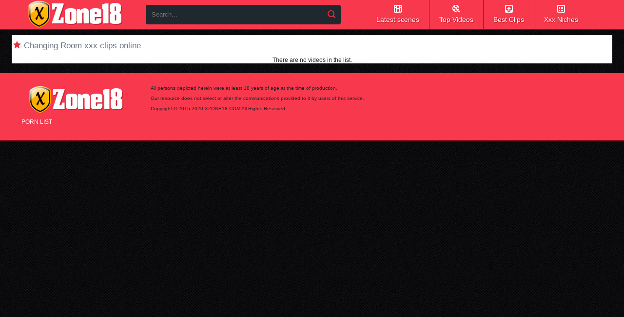

--- FILE ---
content_type: text/html; charset=utf-8
request_url: https://xzone18.com/categories/changing-room/
body_size: 1176
content:
<!DOCTYPE html>
<html>
	<meta name="viewport" content="width=device-width, initial-scale=1.0">
	<meta http-equiv="Content-Type" content="text/html; charset=utf-8"/>
	<title>Changing Room free porn & Xxx Clips - Xzone18.com</title>
			<link href="https://xzone18.com/styles/style.css" rel="stylesheet" type="text/css"/>
	<link href="https://xzone18.com/styles/images.css" rel="stylesheet" type="text/css"/>
        <link rel="shortcut icon" type="image/x-icon" href="https://xzone18.com/favicon.ico"/>
			<link href="https://xzone18.com/rss/categories/changing-room/" rel="alternate" type="application/rss+xml"/>
				
	<script type="00edceda714936dded2f15c1-text/javascript" src="https://xzone18.com/js/KernelTeamVideoSharingSystem.js?v=5.5.0"></script>
    
	<script type="00edceda714936dded2f15c1-text/javascript" src="https://xzone18.com/js/KernelTeamImageRotator.js?v=5.5.0"></script>
	<script type="00edceda714936dded2f15c1-text/javascript">
		KT_rotationEngineStartup(0.2, 0.5);
	</script>
	<!--[if lt IE 9]><script src="http://html5shiv.googlecode.com/svn/trunk/html5.js"></script><![endif]-->
    <script src="https://ajax.googleapis.com/ajax/libs/jquery/1/jquery.min.js" type="00edceda714936dded2f15c1-text/javascript"></script>
</head>
<body>
<header>
<div class="httvideos_listhtt row">
<a href="https://xzone18.com/" title="xzone18.com" class="httvideos_listhtt logo"></a>
<ul id="main_menu" class="httvideos_listhtt topmenu" onclick="if (!window.__cfRLUnblockHandlers) return false; this.className=this.className=='topmenu'? 'topmenu open' : 'topmenu';" data-cf-modified-00edceda714936dded2f15c1-="">
		<li><a href="https://xzone18.com/latest-updates/" id="item2" title="Latest Updates" >Latest scenes</a></li>
	<li><a href="https://xzone18.com/top-rated/" id="item3" title="Top Rated" >Top Videos</a></li>
	<li><a href="https://xzone18.com/most-popular/" id="item4" title="Most Popular" >Best Clips</a></li>
	<li><a href="https://xzone18.com/categories/" id="item5" title="Categories" >Xxx Niches</a></li>
</ul>
<form class="httvideos_listhtt search" action="https://xzone18.com/search/">
	<input type="text" name="q" value="" placeholder="Search..."/>
	<input type="submit" value="" />
</form></div>
</header>
<div class="line123"></div>
<article class="httvideos_listhtt row">
							
	
<div class="httvideos_listhtt list_videos row">
	<h2>Changing Room xxx clips online</h2>
			<div class="httvideos_listhtt text_content">
			There are no videos in the list.
		</div>
	</div>
	<div class="httvideos_listhtt g_clear"></div>
</article>


	<footer>
<div class="httvideos_listhtt row">

<a href="https://xzone18.com/" title="xzone18.com" class="httvideos_listhtt logo"></a>
<p>
All persons depicted herein were at least 18 years of age at the time of production.</p>
<p>Our resource does not select or alter the communications provided to it by users of this service.</p>
<p>Copyright © 2015-2020 XZONE18.COM All Rights Reserved.</p>
<p>

<a href="https://xzone18.com/sitemap.xml" target="_blank">Porn list</a>
</p>

</div>
	</footer>

<script src="/cdn-cgi/scripts/7d0fa10a/cloudflare-static/rocket-loader.min.js" data-cf-settings="00edceda714936dded2f15c1-|49" defer></script><script defer src="https://static.cloudflareinsights.com/beacon.min.js/vcd15cbe7772f49c399c6a5babf22c1241717689176015" integrity="sha512-ZpsOmlRQV6y907TI0dKBHq9Md29nnaEIPlkf84rnaERnq6zvWvPUqr2ft8M1aS28oN72PdrCzSjY4U6VaAw1EQ==" data-cf-beacon='{"version":"2024.11.0","token":"19113f8ae13047d8b1082560f615e67f","r":1,"server_timing":{"name":{"cfCacheStatus":true,"cfEdge":true,"cfExtPri":true,"cfL4":true,"cfOrigin":true,"cfSpeedBrain":true},"location_startswith":null}}' crossorigin="anonymous"></script>
</body>
</html>

--- FILE ---
content_type: text/css
request_url: https://xzone18.com/styles/style.css
body_size: 3175
content:
* {
    margin: 0;
    padding: 0;
}

a {
    text-decoration: none;
    color: #22272b;
}

body {
    background-color: #09090b;
    color: #22272b;
}

.row {
    background-color:#fff;

}

header .row, footer .row {
    background-color:transparent;
}

h1,
h2,
h3 {
    color: #68737f;
   }

h1 span {
    color: #6b6b6b;
    text-shadow:none;
}

header, footer {
    background-color: #f8384d;
    border-bottom:3px solid #8b0c15

}

#main_menu a {
    color:#fff;
    border-right: 1px solid #b10f1c;
    text-shadow:1px 1px 0 #8b0c15;
}
#main_menu a:hover, #main_menu a.selected {
    background-color:#8b0c15
}


.search {
    background-color: #1f282f;
    border: 2px solid #1f282f;
}
.search input {
	background-color:transparent;
}
.item {
    background-color: #ffffff;
    border-bottom: 1px solid #b2b2b2;
}

.item:hover {
    border-bottom: 1px solid #db4e33;
}
.item:hover p {
	color:#db4e33;
}
.item span {
    background-color: #000;
    color:#fff;
}

.list-video-banner {
    border: 1px solid #eaedf1;
    background-color: #eaedf1;
}

.list-video-banner div, .bottom-banner div {
    background-color: #fbfaf5;
}

nav a,
nav span {
    border: 1px solid #ec2633;
    background-color:#ec2633;
    color:#fff;
}

nav a:hover,
nav span {
    background-color: #8b0c15;
    border-color:#8b0c15;

}

nav a.prev, nav a.next {
    background-color:transparent;
}


.link-list a {
    color: #fff;
     background-color: #ec2633;
     border-bottom:2px solid #8b0c15
}
.link-list a:hover {
    background-color:#8b0c15;
}

.link-list a span {
    color: #ffc0c4;
}

.search_results a:hover {
    background-color: #ec2633
    border-radius: 5px;
}

.search_results a:hover:after {
    color: #ec2633;
}


footer a {
    color: #fff;
}

footer a:hover {
    color: #dedede;
}

.right-banner {

}

.right-banner div {
    background-color: #fff;
}


.rating ins {
    background-color: #aebcc3;
}

.rating ins i {
    background-color: red;
}
.description {
	color:#6c6c6c;
}
.description span {
    color: #2d2d2d
}

.tags a {
    background-color: #ed2f3b;
    border: 1px solid #ed2f3b;
    color: #fff;
}

.tags a:hover {
    background-color: transparent;
    color: #2a2a2a;
}


.video_comments .info_row a {
    background-color: #ed2f3b;
    color:#fff;
}

.video_comments input[type="text"],
#feedback_form input[type="text"],
.video_comments textarea,
#feedback_form textarea {
    color: #000;
    background-color: #d6d6d6;
}


.video_comments input[type="submit"],
#feedback_form input[type="submit"] {
    background-color: #ed2f3b;
    border: 1px solid #ed2f3b;
    color: #fff;
}

#ac_block_success {
    color: #db4e33;
}

.comment_row {
    border-bottom: 1px solid #d6d6d6
}

.comment_row p:first-of-type {
    color: #ed2f3b
}

#feedback_form {
    background-color: #fff;
}

@media all and (max-width:960px) {
    #main_menu {
        background-color: #ed2f3b;
    
    }
    #main_menu.open a {
        border-bottom: 1px solid #414a4e;
    }
    #main_menu.open:before {
        background-color: #414a4e;
        text-shadow: 1px 1px 0 #000;
    }
}

img {
    border: 0 none;
}

input {
    outline: none;
}

body {
    font-size: 12px;
    font-family: arial;
    font-size: 12px;
    font-family: Arial;
}

h1,
h2,
h3 {
    display: block;
    height: auto;
    overflow: hidden;
    text-align: left;
    padding: 7px 0 7px 25px;
    font-weight: normal;
    font-size: 17px;
    background-position: 3px 6px;
    background-repeat: no-repeat;
    margin: 5px 0;
}

h1 span {
    font-size: 12px;
    padding: 0 20px;
}

.g_clear {
    display: block;
    clear: both;
}

.g_hidden {
    display: none;
}

.row,
header,
article,
section,
footer,
nav,
.list_videos,
.bottom-banner,
.search_results,
.link-list,
.info_row {
    display: block;
    width: 100%;
    height: auto;
    overflow: hidden;
    margin: 0 auto;
    text-align: center;
}

.row {
    max-width: 1232px;
}


/*---Header---*/

header {
    text-align: center;
margin-bottom:10px;
}

.logo {
    display: block;
    float: left;
    width: 260px;
    height: 58px;
    background-position: center center;
    background-repeat: no-repeat;
}

#main_menu {
    display: inline-block;
    vertical-align: top;
    list-style-none;
}

#main_menu li {
    display: inline-block;
    margin:0 -3px 0 0;
}

#main_menu a {
    display: block;
    padding: 32px 20px 11px 20px;
    font-size: 14px;
    background-position: center 10px;
    background-repeat: no-repeat;
}

#main_menu li:last-child a {
    border: 0 none;
}

#main_menu a:hover {
    text-shadow: 1px 1px 1px #000;
}

.search {
    display: block;
    float: left;
    width: 100%;
    max-width: 400px;
    border-radius: 4px;
    height: 40px;
    padding: 10px 10px;
    box-sizing: border-box;
    margin: 10px 0 0 15px;
}

.search input[type="text"] {
    display: block;
    float: left;
    border: 0 none;
    width: 80%;
    width: calc(100% - 32px)
}

.search input[type="submit"] {
    display: block;
    float: right;
    background-color: transparent;
    width: 18px;
    height: 18px;
    border: 0 none;
    margin: -2px;
    background-position: center center;
    background-repeat: no-repeat;
    cursor: pointer;
}


/*---Thumbs---*/

.item {
    display: inline-block;
    vertical-align: top;
    width: 240px;
    height: auto;
    overflow: hidden;
    padding: 1px;
    margin: 2px 1px;
}

.item img {
    display: block;
    width: 240px;
    height: 180px;
}

.item span {
    display: block;
    float: right;
    position: relative;
    margin: -24px 2px 2px 0;
    /*padding: 4px 5px 4px 28px;*/
    padding: 4px 5px 4px 5px;
    background-position: 5px center;
    background-repeat: no-repeat;
    opacity: 0.8;
}

.item p {
    display: block;
    line-height: 2;
    overflow: hidden;
    white-space: nowrap;
    text-overflow: ellipsis;
    padding: 0 5px;
}


/*---ListVideosBanner---*/

.list-video-banner {
    display: block;
    float: right;
    width: 487px;
    height: 420px;
    margin: 2px 2px 0 4px;
    padding: 30px 0;
    box-sizing: border-box;
}

.list-video-banner div {
    display: inline-block;
    vertical-align: top;
    margin: 15px 0;
    width: 300px;
    height: 250px;
}

.list-video-banner iframe {
    display: inline-block;
    vertical-align: top;
    width: 300px;
    height: 250px;
    border: 0 none;
}


/*---Pagination---*/

nav {
    padding: 10px 0;
}

nav a,
nav span {
    display: inline-block;
    vertical-align: middle;
    padding: 8px 10px;
}

.prev,
.next {
    width: 16px;
    height: 14px;
    border: 0 none;
    background-position: center center;
    background-repeat: no-repeat;
}

.prev:hover,
.next:hover {
    background-color: transparent;
}


/*---BottomBanner---*/

.bottom-banner {
    margin: 10px 0;
}

.bottom-banner div {
    display: inline-block;
    vertical-align: top;
    margin: 5px 2px;
    width: 300px;
    height: 250px;
}

.bottom-banner iframe {
    display: inline-block;
    vertical-align: top;
    width: 300px;
    height: 250px;
    border: 0 none;
}


/*---Link List---*/

.link-list {
    padding: 10px 5px;
}

.link-list a {
    display: inline-block;
    vertical-align: top;
    width: 240px;
    text-align: left;
    padding: 10px 0 10px 10px;;
    font-size: 14px;
    font-weight: bold;
    background-position:left center;
    background-repeat:no-repeat;
    box-sizing:border-box;
    float:left;
    margin:2px;
}
.link-list a span {
    font-weight: normal;
    font-size: 12px;
    opacity: 0.5
}


/*---TopSearches---*/

.search_results,
.search_results .link-list {
    text-align: left !important;
}

.search_results a {
    display: inline-block;
    vertical-align: top;
    margin: 5px;
    text-transform: capitalize;
    font-size: 14px;
    padding: 5px;
    width: auto;
}

.search_results a:after {
    content: ',';
}

.search_results a:last-child:after {
    content: '';
}


/*---Footer---*/

footer {
    padding: 20px 0;
    margin: 20px 0 0 0;
}

footer .logo {
    margin-right: 20px;
}

footer p {
    text-align: left;
    padding: 5px 20px;
    font-size: 10px;
}

footer a {
    display: inline-block;
    vertical-align: middle;
    padding: 5px 5px 5px 0;
    font-size: 12px;
    text-transform: uppercase;
}


/*---Video---*/

.right-banner {
    display: block;
    float: right;
    width: 310px;
}

.right-banner div {
    display: inline-block;
    vertical-align: top;
    width: 300px;
    height: 250px;
    margin: 5px;
}

.right-banner iframe {
    display: inline-block;
    vertical-align: top;
    width: 300px;
    height: 250px;
    border: 0 none;
}

.video-part {
    display: block;
    width: 100%;
    max-width: 900px;
    float: left;
    padding:0 5px;
    box-sizing:border-box;
}

.info_row,
.description,
.tags {
    padding: 5px;
    box-sizing: border-box;
}

.rating,
.viewed,
.duration,
.added,
.addthis_toolbox,
#flag_like_this_video,
#flag_dislike_this_video,
#flag_inappropriate_video,
.rating em {
    display: inline-block;
    vertical-align: middle;
}

.addthis_toolbox {
    float: right;
}

.rating {
    width: 290px;
    float: left
}

.rating * {
    font-style: normal;
}

#flag_like_this_video,
#flag_dislike_this_video,
#flag_inappropriate_video {
    width: 38px;
    height: 38px;
    margin: 0 5px 0 0;
    background-position: center center;
    background-repeat: no-repeat;
}

.rating em {
    padding: 0 5px;
    font-size: 11px;
}

.rating ins {
    display: block;
    height: 3px;
    margin: 8px 0 0 0;
}

.rating ins i {
    display: block;
    height: 3px;
    min-width: 15px;
}

#flagging_success,
#flagging_failure {
    padding: 10px 0 0 0;
}

.viewed,
.duration,
.added {
    padding: 10px;
    font-size: 13px;
}

.description {
    text-align: left;
    padding: 5px;
}

.tags {
    text-align: left;
    padding: 5px;
}

.tags a {
    display: inline-block;
    vertical-align: baseline;
    margin: 5px 2px;
    padding: 5px;
}

.video_comments {
    display: block;
    padding: 5px;
}

.video_comments .info_row a {
    float: right;
    padding: 10px;
    margin: -10px -5px -10px 0;
}

.video_comments form,
#feedback_form {
    display: block;
    height: auto;
    overflow: hidden;
    text-align: left;
    padding: 10px 0;
}

.label {
    padding: 5px 0;
}

.video_comments input[type="text"],
#feedback_form input[type="text"] {
    border: 0 none;
    padding: 10px;
}

.video_comments textarea,
#feedback_form textarea {
    width: 100%;
    box-sizing: border-box;
    border: 0 none;
    padding: 10px;
}

.video_comments input[type="submit"],
#feedback_form input[type="submit"] {
    border: 0 none;
    padding: 10px;
    float: right;
    padding: 5px 28px;
    text-transform: uppercase;
    cursor: pointer;
}

.video_comments input[type="submit"]:hover,
#feedback_form input[type="submit"]:hover {
    background-color: transparent;
}

#ac_block_success {
    padding-right: 90px;
}

.comment_row {
    display: block;
    height: auto;
    overflow: hidden;
    text-align: left;
    padding: 5px 0;
}

.comment_row .avatar {
    float: left;
    margin: 0 5px 5px 5px;
    width: 80px;
    height: 80px;
}

.comment_row .avatar img {
    width: 80px;
}

.comment_row p {
    padding: 0 0 5px 0;
}

.comment_row p:first-of-type {
    color: #f26c53
}
.xzoview_videoxzo.player iframe {
    width: 100%;
    height: 100%;
}

/*---Static Page---*/

.terms {
    text-align: left;
    line-height: 2;
    font-size: 15px;
}

#feedback_form {
    padding: 10px;
}

#feedback_form .g_hint {
    display: block;
    padding: 5px 0;
}

.topmost {
    font-size: 15px;
    line-height: 2;
}

@media all and (max-width:1240px) {
    .row {
        max-width: 990px;
    }
    .search {
        max-width: 150px;
    }
    /*.bottom-banner div:last-child {
        display: none;
    }*/
    .video-part {
        max-width: 670px;
    }
    .player {
        width: 100%;
        height: 400px;
    }
    .player div,
    .player #kt_player,
    .player #kt_player_internal,
    .player object {
        width: 100% !important;
        height: 100% !important;
    }
}

@media all and (max-width:1023px) {
    .list-video-banner {
        width: 100%;
        padding: 0;
        background-color: transparent;
        border: 0 none;
        height: auto;
    }
    .item {
        width: 24%;
    }
    .item img {
        width: 100%;
        height: auto;
    }
    .video-part {
        max-width: 100%;
    }
    .player {
        width: 100%;
        height: 500px;
    }
    .right-banner {
        width: 100%;
        border: 0 none;
    }
}

@media all and (max-width:960px) {
    .search {
        margin-right: 60px;
        float:right;
        margin-top:8px;
    }
    #main_menu {
        display: block;
        position: absolute;
        right: 5px;
        top: 8px;
        width: 40px;
        height: 34px;
        overflow: Hidden;
        border-radius: 5px;
        border: 3px solid #4c4f62
    }
    #main_menu:before {
        display: block;
        content: '== ==';
        box-sizing: border-box;
        width: 40px;
        height: 34px;
        font-size: 17px;
        line-height: 10px;
        padding: 8px 0;
        cursor: pointer;
        font-weight: bold;
        color:#fff;
    }
    #main_menu.open {
        height: auto;
        width: 150px;
        z-index: 999;
    }
    #main_menu.open li {
        display: block;
        text-align: left;
    }
    #main_menu.open a {
        width: 100%;
        padding: 15px 10px 15px 35px;
        border-right: 0 none;
        background-position: 10px center;
    }
    #main_menu.open:before {
        width: 100%;
        content: 'x';
        font-weight: normal;
        text-align: left;
        padding: 10px 15px;
    }
    /*.bottom-banner div:first-child,
    .right-banner div:last-child {
        display: none;
    }*/
    nav a,
    nav span {
        margin: 5px;
    }
}

@media all and (max-width:768px) {
    .player {
        height: 400px;
    }
}

@media all and (max-width:640px) {
    .item {
        width: 32%;
    }
    .link-list a {
        width: 48%;
        overflow: hidden;
        text-overflow: ellipsis;
        white-space: nowrap;
    }
    footer .logo {
        float: none;
        margin: 0 auto;
    }
    footer p {
        width: 90%;
        padding: 10px 0;
        float: none;
        clear: both;
        margin: 0 auto;
    }
    .player {
        height: 350px;
    }
}
/*
@media all and (max-width:610px) {
    .bottom-banner div:nth-child(3),
    .list-video-banner div:last-child,
    .right-banner div:first-child {
        display: none;
    }
}
*/
@media all and (max-width:560px) {
    .item {
        width: 48%;
    }
    .search {
        max-width: 100%;
        margin: 10px 0 5px;
    }
    h1 span {
        display: none;
    }
    .player {
        height: 300px;
    }
    .rating {
        display: block;
        margin: 0 auto;
        float: none;
        clear: both;
    }
    .addthis_toolbox {
        float: none;
    }
    .viewed,
    .duration,
    .added {
        padding: 10px 5px;
        font-size: 12px;
    }
}

--- FILE ---
content_type: text/css
request_url: https://xzone18.com/styles/images.css
body_size: 26274
content:
body {
background-image: url([data-uri]);
}
.logo {
background-image: url([data-uri]);
}

/*--latest--*/
#item2 {
background-image: url([data-uri]);
}

/*--best--*/
#item3 {
background-image: url([data-uri]);
}

/*--popular--*/
#item4 {
background-image: url([data-uri]);
}

/*--categories--*/
#item5 {
background-image: url([data-uri]);
}

/*--webcam--*/
#item6 {
background-image: url([data-uri]);
}

.search input[type="submit"] {
background-image: url([data-uri]);
}
	
h1, h2, h3 {
background-image: url([data-uri]);
}

.prev {
background-image: url([data-uri]);
}


.next {
background-image: url([data-uri]);
}

.prev10 {
background-image: url([data-uri]);
}

.next10 {
background-image: url([data-uri]);
}

#flag_like_this_video {
background-image: url([data-uri]);
} 
#flag_dislike_this_video {
background-image: url([data-uri]);
}
#flag_inappropriate_video {
background-image: url([data-uri]);
}